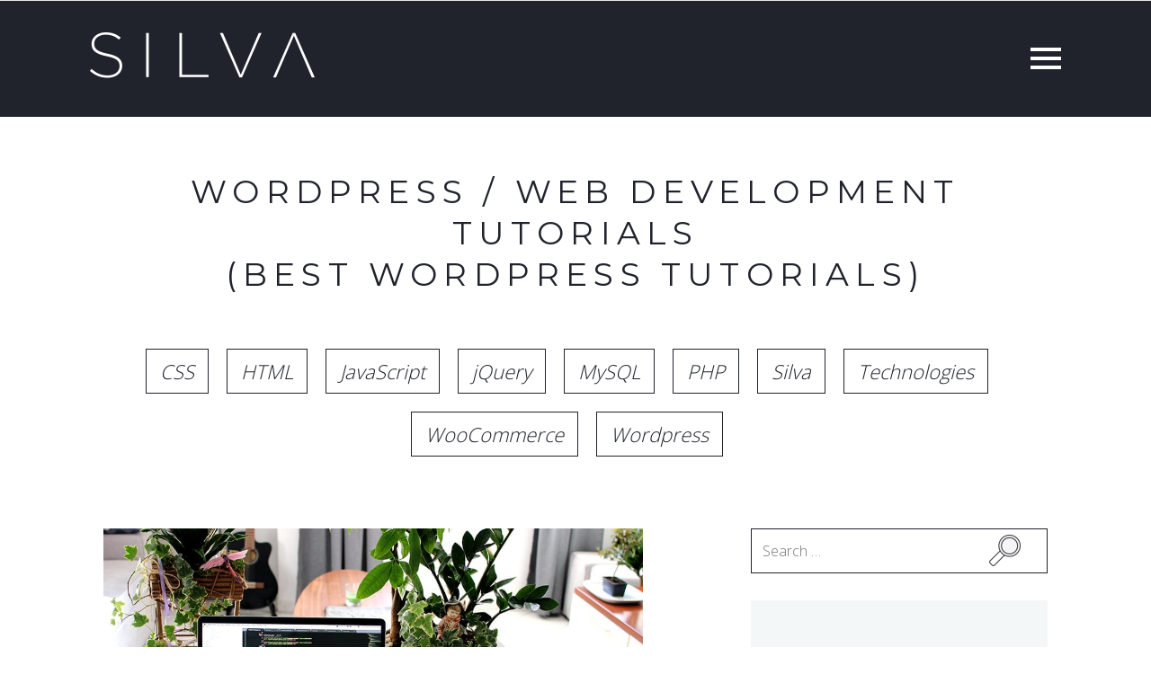

--- FILE ---
content_type: text/html; charset=UTF-8
request_url: https://silvawebdesigns.com/5-best-web-design-practices-to-follow-in-2020/
body_size: 18435
content:
<!DOCTYPE html>
<html lang="en-US">
<head>
<!-- Google tag (gtag.js) -->
<script async src="https://www.googletagmanager.com/gtag/js?id=G-9PJ44P4M8K"></script>
<script>
  window.dataLayer = window.dataLayer || [];
  function gtag(){dataLayer.push(arguments);}
  gtag('js', new Date());

  gtag('config', 'G-9PJ44P4M8K');
</script>	
<meta charset="UTF-8">
<meta name="viewport" content="width=device-width, initial-scale=1">
<link rel="profile" href="https://gmpg.org/xfn/11">
<link rel="pingback" href="https://silvawebdesigns.com/xmlrpc.php">
<meta name='robots' content='index, follow, max-image-preview:large, max-snippet:-1, max-video-preview:-1' />
<link rel="alternate" hreflang="en" href="https://silvawebdesigns.com/5-best-web-design-practices-to-follow-in-2020/" />
<link rel="alternate" hreflang="x-default" href="https://silvawebdesigns.com/5-best-web-design-practices-to-follow-in-2020/" />

	<!-- This site is optimized with the Yoast SEO plugin v26.8 - https://yoast.com/product/yoast-seo-wordpress/ -->
	<title>5 Best Web Design Practices To Follow In 2020 - Silva Web Designs</title>
	<link rel="canonical" href="https://silvawebdesigns.com/5-best-web-design-practices-to-follow-in-2020/" />
	<meta property="og:locale" content="en_US" />
	<meta property="og:type" content="article" />
	<meta property="og:title" content="5 Best Web Design Practices To Follow In 2020 - Silva Web Designs" />
	<meta property="og:description" content="In today’s highly competitive business scenario, owning a business website is absolutely essential. In order to make your brand stand out, you need to have an exceptional website. Who doesn&#8217;t want to take their business to the next step? Well, if you wish your brand to grow, then there is a huge list of efforts [&hellip;]" />
	<meta property="og:url" content="https://silvawebdesigns.com/5-best-web-design-practices-to-follow-in-2020/" />
	<meta property="og:site_name" content="Silva Web Designs" />
	<meta property="article:publisher" content="https://www.facebook.com/silvawebdesigns/" />
	<meta property="article:published_time" content="2020-03-26T20:55:09+00:00" />
	<meta property="article:modified_time" content="2021-07-21T09:35:58+00:00" />
	<meta property="og:image" content="https://silvawebdesigns.com/wp-content/uploads/2020/03/silva-web-designs-web-design-practises-to-follow-2020.jpg" />
	<meta property="og:image:width" content="1000" />
	<meta property="og:image:height" content="499" />
	<meta property="og:image:type" content="image/jpeg" />
	<meta name="author" content="Nathan da Silva" />
	<meta name="twitter:card" content="summary_large_image" />
	<meta name="twitter:creator" content="@silvawebdesigns" />
	<meta name="twitter:site" content="@SilvaWebDesigns" />
	<meta name="twitter:label1" content="Written by" />
	<meta name="twitter:data1" content="Nathan da Silva" />
	<meta name="twitter:label2" content="Est. reading time" />
	<meta name="twitter:data2" content="8 minutes" />
	<script type="application/ld+json" class="yoast-schema-graph">{"@context":"https://schema.org","@graph":[{"@type":"Article","@id":"https://silvawebdesigns.com/5-best-web-design-practices-to-follow-in-2020/#article","isPartOf":{"@id":"https://silvawebdesigns.com/5-best-web-design-practices-to-follow-in-2020/"},"author":{"name":"Nathan da Silva","@id":"https://silvawebdesigns.com/#/schema/person/3cb2f9a2df84c052505c4e35de8edb2d"},"headline":"5 Best Web Design Practices To Follow In 2020","datePublished":"2020-03-26T20:55:09+00:00","dateModified":"2021-07-21T09:35:58+00:00","mainEntityOfPage":{"@id":"https://silvawebdesigns.com/5-best-web-design-practices-to-follow-in-2020/"},"wordCount":1712,"commentCount":0,"publisher":{"@id":"https://silvawebdesigns.com/#organization"},"image":{"@id":"https://silvawebdesigns.com/5-best-web-design-practices-to-follow-in-2020/#primaryimage"},"thumbnailUrl":"https://silvawebdesigns.com/wp-content/uploads/2020/03/silva-web-designs-web-design-practises-to-follow-2020.jpg","keywords":["2020","app development","brand design","cms system","codeignitor","copywriting","ecommerce","email campaigns","expert wordpress","hosting","joomla","laravel","magento","make me a website","practices","prestashop","professional web developers","responsive design","seo","shopify","social media marketing","speed","squarespace","web design","web designer","web developer","web programmer","wix","woocommerce","Wordpress"],"articleSection":["Technologies"],"inLanguage":"en-US","potentialAction":[{"@type":"CommentAction","name":"Comment","target":["https://silvawebdesigns.com/5-best-web-design-practices-to-follow-in-2020/#respond"]}]},{"@type":"WebPage","@id":"https://silvawebdesigns.com/5-best-web-design-practices-to-follow-in-2020/","url":"https://silvawebdesigns.com/5-best-web-design-practices-to-follow-in-2020/","name":"5 Best Web Design Practices To Follow In 2020 - Silva Web Designs","isPartOf":{"@id":"https://silvawebdesigns.com/#website"},"primaryImageOfPage":{"@id":"https://silvawebdesigns.com/5-best-web-design-practices-to-follow-in-2020/#primaryimage"},"image":{"@id":"https://silvawebdesigns.com/5-best-web-design-practices-to-follow-in-2020/#primaryimage"},"thumbnailUrl":"https://silvawebdesigns.com/wp-content/uploads/2020/03/silva-web-designs-web-design-practises-to-follow-2020.jpg","datePublished":"2020-03-26T20:55:09+00:00","dateModified":"2021-07-21T09:35:58+00:00","breadcrumb":{"@id":"https://silvawebdesigns.com/5-best-web-design-practices-to-follow-in-2020/#breadcrumb"},"inLanguage":"en-US","potentialAction":[{"@type":"ReadAction","target":["https://silvawebdesigns.com/5-best-web-design-practices-to-follow-in-2020/"]}]},{"@type":"ImageObject","inLanguage":"en-US","@id":"https://silvawebdesigns.com/5-best-web-design-practices-to-follow-in-2020/#primaryimage","url":"https://silvawebdesigns.com/wp-content/uploads/2020/03/silva-web-designs-web-design-practises-to-follow-2020.jpg","contentUrl":"https://silvawebdesigns.com/wp-content/uploads/2020/03/silva-web-designs-web-design-practises-to-follow-2020.jpg","width":1000,"height":499},{"@type":"BreadcrumbList","@id":"https://silvawebdesigns.com/5-best-web-design-practices-to-follow-in-2020/#breadcrumb","itemListElement":[{"@type":"ListItem","position":1,"name":"Home","item":"https://silvawebdesigns.com/"},{"@type":"ListItem","position":2,"name":"5 Best Web Design Practices To Follow In 2020"}]},{"@type":"WebSite","@id":"https://silvawebdesigns.com/#website","url":"https://silvawebdesigns.com/","name":"Silva Web Designs","description":"Digital Designer / Developer","publisher":{"@id":"https://silvawebdesigns.com/#organization"},"potentialAction":[{"@type":"SearchAction","target":{"@type":"EntryPoint","urlTemplate":"https://silvawebdesigns.com/?s={search_term_string}"},"query-input":{"@type":"PropertyValueSpecification","valueRequired":true,"valueName":"search_term_string"}}],"inLanguage":"en-US"},{"@type":"Organization","@id":"https://silvawebdesigns.com/#organization","name":"Silva Web Designs","url":"https://silvawebdesigns.com/","logo":{"@type":"ImageObject","inLanguage":"en-US","@id":"https://silvawebdesigns.com/#/schema/logo/image/","url":"https://silvawebdesigns.com/wp-content/uploads/2022/07/silva-favicon-1500px-square.jpg","contentUrl":"https://silvawebdesigns.com/wp-content/uploads/2022/07/silva-favicon-1500px-square.jpg","width":1500,"height":1500,"caption":"Silva Web Designs"},"image":{"@id":"https://silvawebdesigns.com/#/schema/logo/image/"},"sameAs":["https://www.facebook.com/silvawebdesigns/","https://x.com/SilvaWebDesigns","https://instagram.com/silvawebdesigns/","https://www.linkedin.com/company/silva-web-designs/"]},{"@type":"Person","@id":"https://silvawebdesigns.com/#/schema/person/3cb2f9a2df84c052505c4e35de8edb2d","name":"Nathan da Silva","image":{"@type":"ImageObject","inLanguage":"en-US","@id":"https://silvawebdesigns.com/#/schema/person/image/","url":"https://secure.gravatar.com/avatar/04d872f2b931c8bf79d9011df51428be32a4b3f0cfe73eafe5f6abe718438aa3?s=96&d=retro&r=g","contentUrl":"https://secure.gravatar.com/avatar/04d872f2b931c8bf79d9011df51428be32a4b3f0cfe73eafe5f6abe718438aa3?s=96&d=retro&r=g","caption":"Nathan da Silva"},"description":"Nathan is the Founder of Silva Web Designs. He is passionate about web development, website design and basically anything digital-related. His main expertise is with WordPress and various other CMS frameworks. If you need responsive design, SEO, speed optimisation or anything else in the world of digital, you can contact Silva Web Designs here; hello@silvawebdesigns.com","sameAs":["https://silvawebdesigns.com","https://www.instagram.com/silvawebdesigns/","https://linkedin.com/company/silvawebdesigns","https://x.com/silvawebdesigns"]}]}</script>
	<!-- / Yoast SEO plugin. -->


<link rel='dns-prefetch' href='//cdnjs.cloudflare.com' />
<link rel="alternate" title="oEmbed (JSON)" type="application/json+oembed" href="https://silvawebdesigns.com/wp-json/oembed/1.0/embed?url=https%3A%2F%2Fsilvawebdesigns.com%2F5-best-web-design-practices-to-follow-in-2020%2F" />
<link rel="alternate" title="oEmbed (XML)" type="text/xml+oembed" href="https://silvawebdesigns.com/wp-json/oembed/1.0/embed?url=https%3A%2F%2Fsilvawebdesigns.com%2F5-best-web-design-practices-to-follow-in-2020%2F&#038;format=xml" />
<style id='wp-img-auto-sizes-contain-inline-css' type='text/css'>
img:is([sizes=auto i],[sizes^="auto," i]){contain-intrinsic-size:3000px 1500px}
/*# sourceURL=wp-img-auto-sizes-contain-inline-css */
</style>

<style id='wp-emoji-styles-inline-css' type='text/css'>

	img.wp-smiley, img.emoji {
		display: inline !important;
		border: none !important;
		box-shadow: none !important;
		height: 1em !important;
		width: 1em !important;
		margin: 0 0.07em !important;
		vertical-align: -0.1em !important;
		background: none !important;
		padding: 0 !important;
	}
/*# sourceURL=wp-emoji-styles-inline-css */
</style>
<link rel='stylesheet' id='wp-block-library-css' href='https://silvawebdesigns.com/wp-includes/css/dist/block-library/style.min.css' type='text/css' media='all' />
<style id='global-styles-inline-css' type='text/css'>
:root{--wp--preset--aspect-ratio--square: 1;--wp--preset--aspect-ratio--4-3: 4/3;--wp--preset--aspect-ratio--3-4: 3/4;--wp--preset--aspect-ratio--3-2: 3/2;--wp--preset--aspect-ratio--2-3: 2/3;--wp--preset--aspect-ratio--16-9: 16/9;--wp--preset--aspect-ratio--9-16: 9/16;--wp--preset--color--black: #000000;--wp--preset--color--cyan-bluish-gray: #abb8c3;--wp--preset--color--white: #ffffff;--wp--preset--color--pale-pink: #f78da7;--wp--preset--color--vivid-red: #cf2e2e;--wp--preset--color--luminous-vivid-orange: #ff6900;--wp--preset--color--luminous-vivid-amber: #fcb900;--wp--preset--color--light-green-cyan: #7bdcb5;--wp--preset--color--vivid-green-cyan: #00d084;--wp--preset--color--pale-cyan-blue: #8ed1fc;--wp--preset--color--vivid-cyan-blue: #0693e3;--wp--preset--color--vivid-purple: #9b51e0;--wp--preset--gradient--vivid-cyan-blue-to-vivid-purple: linear-gradient(135deg,rgb(6,147,227) 0%,rgb(155,81,224) 100%);--wp--preset--gradient--light-green-cyan-to-vivid-green-cyan: linear-gradient(135deg,rgb(122,220,180) 0%,rgb(0,208,130) 100%);--wp--preset--gradient--luminous-vivid-amber-to-luminous-vivid-orange: linear-gradient(135deg,rgb(252,185,0) 0%,rgb(255,105,0) 100%);--wp--preset--gradient--luminous-vivid-orange-to-vivid-red: linear-gradient(135deg,rgb(255,105,0) 0%,rgb(207,46,46) 100%);--wp--preset--gradient--very-light-gray-to-cyan-bluish-gray: linear-gradient(135deg,rgb(238,238,238) 0%,rgb(169,184,195) 100%);--wp--preset--gradient--cool-to-warm-spectrum: linear-gradient(135deg,rgb(74,234,220) 0%,rgb(151,120,209) 20%,rgb(207,42,186) 40%,rgb(238,44,130) 60%,rgb(251,105,98) 80%,rgb(254,248,76) 100%);--wp--preset--gradient--blush-light-purple: linear-gradient(135deg,rgb(255,206,236) 0%,rgb(152,150,240) 100%);--wp--preset--gradient--blush-bordeaux: linear-gradient(135deg,rgb(254,205,165) 0%,rgb(254,45,45) 50%,rgb(107,0,62) 100%);--wp--preset--gradient--luminous-dusk: linear-gradient(135deg,rgb(255,203,112) 0%,rgb(199,81,192) 50%,rgb(65,88,208) 100%);--wp--preset--gradient--pale-ocean: linear-gradient(135deg,rgb(255,245,203) 0%,rgb(182,227,212) 50%,rgb(51,167,181) 100%);--wp--preset--gradient--electric-grass: linear-gradient(135deg,rgb(202,248,128) 0%,rgb(113,206,126) 100%);--wp--preset--gradient--midnight: linear-gradient(135deg,rgb(2,3,129) 0%,rgb(40,116,252) 100%);--wp--preset--font-size--small: 13px;--wp--preset--font-size--medium: 20px;--wp--preset--font-size--large: 36px;--wp--preset--font-size--x-large: 42px;--wp--preset--spacing--20: 0.44rem;--wp--preset--spacing--30: 0.67rem;--wp--preset--spacing--40: 1rem;--wp--preset--spacing--50: 1.5rem;--wp--preset--spacing--60: 2.25rem;--wp--preset--spacing--70: 3.38rem;--wp--preset--spacing--80: 5.06rem;--wp--preset--shadow--natural: 6px 6px 9px rgba(0, 0, 0, 0.2);--wp--preset--shadow--deep: 12px 12px 50px rgba(0, 0, 0, 0.4);--wp--preset--shadow--sharp: 6px 6px 0px rgba(0, 0, 0, 0.2);--wp--preset--shadow--outlined: 6px 6px 0px -3px rgb(255, 255, 255), 6px 6px rgb(0, 0, 0);--wp--preset--shadow--crisp: 6px 6px 0px rgb(0, 0, 0);}:where(.is-layout-flex){gap: 0.5em;}:where(.is-layout-grid){gap: 0.5em;}body .is-layout-flex{display: flex;}.is-layout-flex{flex-wrap: wrap;align-items: center;}.is-layout-flex > :is(*, div){margin: 0;}body .is-layout-grid{display: grid;}.is-layout-grid > :is(*, div){margin: 0;}:where(.wp-block-columns.is-layout-flex){gap: 2em;}:where(.wp-block-columns.is-layout-grid){gap: 2em;}:where(.wp-block-post-template.is-layout-flex){gap: 1.25em;}:where(.wp-block-post-template.is-layout-grid){gap: 1.25em;}.has-black-color{color: var(--wp--preset--color--black) !important;}.has-cyan-bluish-gray-color{color: var(--wp--preset--color--cyan-bluish-gray) !important;}.has-white-color{color: var(--wp--preset--color--white) !important;}.has-pale-pink-color{color: var(--wp--preset--color--pale-pink) !important;}.has-vivid-red-color{color: var(--wp--preset--color--vivid-red) !important;}.has-luminous-vivid-orange-color{color: var(--wp--preset--color--luminous-vivid-orange) !important;}.has-luminous-vivid-amber-color{color: var(--wp--preset--color--luminous-vivid-amber) !important;}.has-light-green-cyan-color{color: var(--wp--preset--color--light-green-cyan) !important;}.has-vivid-green-cyan-color{color: var(--wp--preset--color--vivid-green-cyan) !important;}.has-pale-cyan-blue-color{color: var(--wp--preset--color--pale-cyan-blue) !important;}.has-vivid-cyan-blue-color{color: var(--wp--preset--color--vivid-cyan-blue) !important;}.has-vivid-purple-color{color: var(--wp--preset--color--vivid-purple) !important;}.has-black-background-color{background-color: var(--wp--preset--color--black) !important;}.has-cyan-bluish-gray-background-color{background-color: var(--wp--preset--color--cyan-bluish-gray) !important;}.has-white-background-color{background-color: var(--wp--preset--color--white) !important;}.has-pale-pink-background-color{background-color: var(--wp--preset--color--pale-pink) !important;}.has-vivid-red-background-color{background-color: var(--wp--preset--color--vivid-red) !important;}.has-luminous-vivid-orange-background-color{background-color: var(--wp--preset--color--luminous-vivid-orange) !important;}.has-luminous-vivid-amber-background-color{background-color: var(--wp--preset--color--luminous-vivid-amber) !important;}.has-light-green-cyan-background-color{background-color: var(--wp--preset--color--light-green-cyan) !important;}.has-vivid-green-cyan-background-color{background-color: var(--wp--preset--color--vivid-green-cyan) !important;}.has-pale-cyan-blue-background-color{background-color: var(--wp--preset--color--pale-cyan-blue) !important;}.has-vivid-cyan-blue-background-color{background-color: var(--wp--preset--color--vivid-cyan-blue) !important;}.has-vivid-purple-background-color{background-color: var(--wp--preset--color--vivid-purple) !important;}.has-black-border-color{border-color: var(--wp--preset--color--black) !important;}.has-cyan-bluish-gray-border-color{border-color: var(--wp--preset--color--cyan-bluish-gray) !important;}.has-white-border-color{border-color: var(--wp--preset--color--white) !important;}.has-pale-pink-border-color{border-color: var(--wp--preset--color--pale-pink) !important;}.has-vivid-red-border-color{border-color: var(--wp--preset--color--vivid-red) !important;}.has-luminous-vivid-orange-border-color{border-color: var(--wp--preset--color--luminous-vivid-orange) !important;}.has-luminous-vivid-amber-border-color{border-color: var(--wp--preset--color--luminous-vivid-amber) !important;}.has-light-green-cyan-border-color{border-color: var(--wp--preset--color--light-green-cyan) !important;}.has-vivid-green-cyan-border-color{border-color: var(--wp--preset--color--vivid-green-cyan) !important;}.has-pale-cyan-blue-border-color{border-color: var(--wp--preset--color--pale-cyan-blue) !important;}.has-vivid-cyan-blue-border-color{border-color: var(--wp--preset--color--vivid-cyan-blue) !important;}.has-vivid-purple-border-color{border-color: var(--wp--preset--color--vivid-purple) !important;}.has-vivid-cyan-blue-to-vivid-purple-gradient-background{background: var(--wp--preset--gradient--vivid-cyan-blue-to-vivid-purple) !important;}.has-light-green-cyan-to-vivid-green-cyan-gradient-background{background: var(--wp--preset--gradient--light-green-cyan-to-vivid-green-cyan) !important;}.has-luminous-vivid-amber-to-luminous-vivid-orange-gradient-background{background: var(--wp--preset--gradient--luminous-vivid-amber-to-luminous-vivid-orange) !important;}.has-luminous-vivid-orange-to-vivid-red-gradient-background{background: var(--wp--preset--gradient--luminous-vivid-orange-to-vivid-red) !important;}.has-very-light-gray-to-cyan-bluish-gray-gradient-background{background: var(--wp--preset--gradient--very-light-gray-to-cyan-bluish-gray) !important;}.has-cool-to-warm-spectrum-gradient-background{background: var(--wp--preset--gradient--cool-to-warm-spectrum) !important;}.has-blush-light-purple-gradient-background{background: var(--wp--preset--gradient--blush-light-purple) !important;}.has-blush-bordeaux-gradient-background{background: var(--wp--preset--gradient--blush-bordeaux) !important;}.has-luminous-dusk-gradient-background{background: var(--wp--preset--gradient--luminous-dusk) !important;}.has-pale-ocean-gradient-background{background: var(--wp--preset--gradient--pale-ocean) !important;}.has-electric-grass-gradient-background{background: var(--wp--preset--gradient--electric-grass) !important;}.has-midnight-gradient-background{background: var(--wp--preset--gradient--midnight) !important;}.has-small-font-size{font-size: var(--wp--preset--font-size--small) !important;}.has-medium-font-size{font-size: var(--wp--preset--font-size--medium) !important;}.has-large-font-size{font-size: var(--wp--preset--font-size--large) !important;}.has-x-large-font-size{font-size: var(--wp--preset--font-size--x-large) !important;}
/*# sourceURL=global-styles-inline-css */
</style>

<style id='classic-theme-styles-inline-css' type='text/css'>
/*! This file is auto-generated */
.wp-block-button__link{color:#fff;background-color:#32373c;border-radius:9999px;box-shadow:none;text-decoration:none;padding:calc(.667em + 2px) calc(1.333em + 2px);font-size:1.125em}.wp-block-file__button{background:#32373c;color:#fff;text-decoration:none}
/*# sourceURL=/wp-includes/css/classic-themes.min.css */
</style>
<link rel='stylesheet' id='contact-form-7-css' href='https://silvawebdesigns.com/wp-content/plugins/contact-form-7/includes/css/styles.css' type='text/css' media='all' />
<link rel='stylesheet' id='silva-style-css' href='https://silvawebdesigns.com/wp-content/themes/silva/style.css' type='text/css' media='all' />
<link rel='stylesheet' id='magnific-css-css' href='https://silvawebdesigns.com/wp-content/themes/silva/assets/css/magnific-popup.css' type='text/css' media='all' />
<link rel='stylesheet' id='fancybox-css-css' href='https://silvawebdesigns.com/wp-content/themes/silva/assets/css/jquery.fancybox.css' type='text/css' media='all' />
<link rel='stylesheet' id='silva-bootstrap-css-css' href='https://silvawebdesigns.com/wp-content/themes/silva/assets/bootstrap/css/bootstrap.min.css' type='text/css' media='all' />
<link rel='stylesheet' id='core-css-css' href='https://silvawebdesigns.com/wp-content/themes/silva/assets/css/core.css' type='text/css' media='all' />
<link rel='stylesheet' id='responsive-css-css' href='https://silvawebdesigns.com/wp-content/themes/silva/assets/css/responsive.css' type='text/css' media='all' />
<link rel='stylesheet' id='animate-css-css' href='https://silvawebdesigns.com/wp-content/themes/silva/assets/css/animate.min.css' type='text/css' media='all' />
<link rel='stylesheet' id='prettify-css' href='https://silvawebdesigns.com/wp-content/plugins/prettify-code-syntax/stylesheets/default.css' type='text/css' media='all' />
<script type="text/javascript" src="https://silvawebdesigns.com/wp-content/themes/silva/assets/js/jquery.min.js" id="silva-jq-js"></script>
<script type="text/javascript" src="https://silvawebdesigns.com/wp-content/themes/silva/assets/js/jquery-ui.min.js" id="jquery-ui-js"></script>
<script type="text/javascript" src="//cdnjs.cloudflare.com/ajax/libs/magnific-popup.js/1.1.0/jquery.magnific-popup.min.js" id="magnific-js-js"></script>
<script type="text/javascript" src="https://silvawebdesigns.com/wp-content/themes/silva/assets/js/jquery.fancybox.js" id="fancybox-js-js"></script>
<script type="text/javascript" src="https://silvawebdesigns.com/wp-content/themes/silva/assets/bootstrap/js/bootstrap.min.js" id="silva-bootstrap-js"></script>
<script type="text/javascript" src="https://silvawebdesigns.com/wp-content/themes/silva/assets/js/waypoints.js" id="waypoint-js-js"></script>
<script type="text/javascript" src="https://silvawebdesigns.com/wp-content/themes/silva/assets/js/jquery.viewportchecker.min.js" id="viewportchecker-js"></script>
<script type="text/javascript" src="https://silvawebdesigns.com/wp-content/themes/silva/assets/js/Countable.min.js" id="countable-js-js"></script>
<script type="text/javascript" src="https://silvawebdesigns.com/wp-content/themes/silva/assets/js/core.js" id="core-js-js"></script>
<link rel="https://api.w.org/" href="https://silvawebdesigns.com/wp-json/" /><link rel="alternate" title="JSON" type="application/json" href="https://silvawebdesigns.com/wp-json/wp/v2/posts/2322" /><link rel="EditURI" type="application/rsd+xml" title="RSD" href="https://silvawebdesigns.com/xmlrpc.php?rsd" />

<link rel='shortlink' href='https://silvawebdesigns.com/?p=2322' />
<meta name="generator" content="WPML ver:4.5.14 stt:1,65;" />
<style type="text/css" media="screen">.wpfs-w-60 {
    max-width: 700px !important;
}

.wpfs-form-label a:not(.wpfs-btn), .wpfs-form-check-label a:not(.wpfs-btn) {
    color: #20232c !important;
    font-weight: 700 !important;
}

.wpfs-btn {
    font-style: normal !important;
    text-transform: uppercase !important;
    border-radius: 0 !important;
    box-shadow: none !important;    
}

.wpfs-btn {
    border-radius: 0 !important;
}</style><link rel="icon" href="https://silvawebdesigns.com/wp-content/uploads/2020/02/cropped-favicon-32x32.png" sizes="32x32" />
<link rel="icon" href="https://silvawebdesigns.com/wp-content/uploads/2020/02/cropped-favicon-192x192.png" sizes="192x192" />
<link rel="apple-touch-icon" href="https://silvawebdesigns.com/wp-content/uploads/2020/02/cropped-favicon-180x180.png" />
<meta name="msapplication-TileImage" content="https://silvawebdesigns.com/wp-content/uploads/2020/02/cropped-favicon-270x270.png" />
		<style type="text/css" id="wp-custom-css">
			#author-wrapper img {
	width: 98px;
	height: 98px;
}

.eukhost-hosting img {
    width: 100%;
    height: auto;
}

.single-post #content li::before {
	margin-left: 10px;
}

hr {
    margin-top: 40px;
    margin-bottom: 40px;
    border-top: 1px solid #dbdbdb;
}

.single-post #content .col-md-7 ul {
    margin-bottom: 20px;
}

.social-wrapper {
    position: relative;
    width: 100%;
    margin: 0 auto;
    margin-top: 30px;
    display: flex;
    align-items: center;
    justify-content: center;	
}

aside #text-8 p.widget-title.xstrong , aside #text-9 p.widget-title.xstrong, aside #text-10 p.widget-title.xstrong {
    margin: 0 0 25px 0;
}

.page-id-1242 td {
    padding: 5px 15px;
    border: solid 1px #e1e1e1;
}

#silva-desk {
	background-image: url(https://silvawebdesigns.com/wp-content/themes/silva/assets/img/laptop-scene-unsplash-silva-web-designs-pro.webp);
}		</style>
		<!-- HTML5 shim and Respond.js IE8 support of HTML5 elements and media queries -->
<!--[if lt IE 9]>
  <script src="https://cdnjs.cloudflare.com/ajax/libs/html5shiv/3.7.3/html5shiv.min.js"></script>
  <script src="https://cdnjs.cloudflare.com/ajax/libs/respond.js/1.4.2/respond.min.js"></script>
<![endif]-->
<!-- Hi there! -->
<!--  /\
( /   @ @    ()
 \  __| |__  /
  -/   "   \-
 /-|       |-\
/ /-\     /-\ \
 / /-`---'-\ \     
  /         \ ∆ SILVA ∆ -->
<!--<script type="text/javascript">
    window._mNHandle = window._mNHandle || {};
    window._mNHandle.queue = window._mNHandle.queue || [];
    medianet_versionId = "3121199";
</script>-->
<!--<script src="//contextual.media.net/dmedianet.js?cid=8CU37K729" async="async"></script>  -->
<!-- Google Fonts -->
<link rel="preconnect" href="https://fonts.googleapis.com">
<link rel="preconnect" href="https://fonts.gstatic.com" crossorigin>
<link href="https://fonts.googleapis.com/css2?family=Montserrat:wght@300;400;500;600;700&family=Open+Sans:wght@300;400;500;600;700&display=swap" rel="stylesheet">

<!-- Google Adsense -->
<script async src="https://pagead2.googlesyndication.com/pagead/js/adsbygoogle.js?client=ca-pub-5753001381723477"
     crossorigin="anonymous"></script>

<!-- #Google Analytics -->
<script type="application/ld+json">
  {
    "@context": "http://schema.org",
    "@type": "Organization",
    "name": "Silva Web Designs",
    "url": "https://silvawebdesigns.com/",
    "address": "Quarteira, 8125-092",
    "sameAs": [
      "https://www.facebook.com/silvawebdesigns",
      "https://twitter.com/silvawebdesigns",
      "https://www.linkedin.com/company/silvawebdesigns",
      "https://www.instagram.com/silvawebdesigns/"
    ]
  }
</script>
<!-- Twitter universal website tag code -->
<script>
!function(e,t,n,s,u,a){e.twq||(s=e.twq=function(){s.exe?s.exe.apply(s,arguments):s.queue.push(arguments);
},s.version='1.1',s.queue=[],u=t.createElement(n),u.async=!0,u.src='//static.ads-twitter.com/uwt.js',
a=t.getElementsByTagName(n)[0],a.parentNode.insertBefore(u,a))}(window,document,'script');
// Insert Twitter Pixel ID and Standard Event data below
twq('init','o9cm1');
twq('track','PageView');
</script>
<!-- End Twitter universal website tag code -->
<link rel='stylesheet' id='wpml-legacy-horizontal-list-0-css' href='//silvawebdesigns.com/wp-content/plugins/sitepress-multilingual-cms/templates/language-switchers/legacy-list-horizontal/style.min.css' type='text/css' media='all' />
</head>

<body class="wp-singular post-template-default single single-post postid-2322 single-format-standard wp-theme-silva">
<div id="page" class="site">

	<header id="masthead" class="site-header">
		<div id="header-wrapper">
			<nav class="navbar navbar-default">
				<!-- Brand and toggle get grouped for better mobile display -->
				<div class="navbar-header">

					<div id="navbar-wrapper">

						<button class="hamburger hamburger--3dx toggle-nav navbar-toggle collapsed" aria-label="Main Menu" type="button">
						  <span class="hamburger-box">
						    <span class="hamburger-inner"></span>
						  </span>
						</button>			        
						<!-- Language Switcher -->
						
												<div id="header-logo-bg">
														<div class='site-logo'>
								<a href='https://silvawebdesigns.com/' title='Silva Web Designs' rel='home'><img id="logo-silva" src='https://silvawebdesigns.com/wp-content/uploads/2018/10/logox2.png' alt="Silva Web Designs - Web Design / Web Development Specialists"></a>
							</div>
						</div>
											</div>
					<!-- Collect the nav links, forms, and other content for toggling -->					
					<div id="body-nav" class="navbar-collapse navbar-ex1-collapse">
						<ul id="menu-silva-main-menu" class="menu-main-menu nav navbar-nav divider"><li id="menu-item-6" class="menu-item menu-item-type-post_type menu-item-object-page menu-item-home menu-item-6"><a title="Home" href="https://silvawebdesigns.com/">Home</a></li>
<li id="menu-item-362" class="menu-item menu-item-type-custom menu-item-object-custom menu-item-362"><a title="About" href="#about">About</a></li>
<li id="menu-item-363" class="menu-item menu-item-type-custom menu-item-object-custom menu-item-363"><a title="Services" href="#services">Services</a></li>
<li id="menu-item-1365" class="menu-item menu-item-type-post_type menu-item-object-page menu-item-1365"><a title="Portfolio" href="https://silvawebdesigns.com/portfolio/">Portfolio</a></li>
<li id="menu-item-2591" class="menu-item menu-item-type-post_type menu-item-object-page menu-item-2591"><a title="Team" href="https://silvawebdesigns.com/meet-the-team/">Team</a></li>
<li id="menu-item-2348" class="menu-item menu-item-type-post_type menu-item-object-page menu-item-2348"><a title="Blog" href="https://silvawebdesigns.com/blog/">Blog</a></li>
<li id="menu-item-364" class="menu-item menu-item-type-custom menu-item-object-custom menu-item-364"><a title="Contact" href="#contact">Contact</a></li>
</ul>					</div><!-- /.navbar-collapse -->
									</div>
			</nav>

			<div id="scroll-wrapper">
				<div id="scroll-wrapper-inner">
					<div id="scroll-title">Scroll</div>
					<div id="scroll-down"></div>
				</div>
			</div>		
													
		</div>
	</header><!-- #masthead -->

	<div id="content" class="site-content">
	<div id="primary" class="content-area">
		<main id="main" class="site-main">

		<div class="padded-container">

			<h3 class="blog-title">WordPress / Web Development Tutorials<span class="md-hide"><br>(Best WordPress Tutorials)</span></h3>

			<!-- Post Catergories -->
			<div id="post-catergories" class="container">
			<a href="/blog/?c=css" class="post-catergory">CSS</a><a href="/blog/?c=html" class="post-catergory">HTML</a><a href="/blog/?c=javascript" class="post-catergory">JavaScript</a><a href="/blog/?c=jquery" class="post-catergory">jQuery</a><a href="/blog/?c=mysql" class="post-catergory">MySQL</a><a href="/blog/?c=php" class="post-catergory">PHP</a><a href="/blog/?c=silva" class="post-catergory">Silva</a><a href="/blog/?c=technologies" class="post-catergory">Technologies</a><a href="/blog/?c=woocommerce" class="post-catergory">WooCommerce</a><a href="/blog/?c=wordpress" class="post-catergory">Wordpress</a>
				<div id="mobile-post-category">
					<select onchange="location = this.value;">
						<option value="">Filter by category</option>
						<option value="?c=css">CSS</option><option value="?c=html">HTML</option><option value="?c=javascript">JavaScript</option><option value="?c=jquery">jQuery</option><option value="?c=mysql">MySQL</option><option value="?c=php">PHP</option><option value="?c=silva">Silva</option><option value="?c=technologies">Technologies</option><option value="?c=woocommerce">WooCommerce</option><option value="?c=wordpress">Wordpress</option>					</select>
				</div>				
			</div><!-- #Post Catergories -->	

			<div class="col-md-7">

				
			
			<img alt="Silva Web Designs - Blog" src="https://silvawebdesigns.com/wp-content/uploads/2020/03/silva-web-designs-web-design-practises-to-follow-2020.jpg" />
			
<article id="post-2322" class="post-2322 post type-post status-publish format-standard has-post-thumbnail hentry category-technologies tag-2573 tag-app-development tag-brand-design tag-cms-system tag-codeignitor tag-copywriting tag-ecommerce tag-email-campaigns tag-expert-wordpress tag-hosting tag-joomla tag-laravel tag-magento tag-make-me-a-website tag-practices tag-prestashop tag-professional-web-developers tag-responsive-design tag-seo tag-shopify tag-social-media-marketing tag-speed tag-squarespace tag-web-design tag-web-designer tag-web-developer tag-web-programmer tag-wix tag-woocommerce tag-wordpress">
	<header class="entry-header">
		<h3 class="entry-title">5 Best Web Design Practices To Follow In 2020</h3>		<div class="entry-meta">
			<span class="posted-on">Posted on <a href="https://silvawebdesigns.com/5-best-web-design-practices-to-follow-in-2020/" rel="bookmark"><time class="entry-date published" datetime="2020-03-26T20:55:09+01:00">26th March 2020</time><time class="updated" datetime="2021-07-21T10:35:58+01:00">21st July 2021</time></a></span><p class="reading-time"></p>
		</div><!-- .entry-meta -->
			</header><!-- .entry-header -->

	<div id="blog-content" class="entry-content">
		<!-- Silva Top Post Ad -->
		<ins class="adsbygoogle ads-top-post"
		     style="display:block"
		     data-ad-client="ca-pub-5753001381723477"
		     data-ad-slot="8889352340"
		     data-ad-format="auto"
		     data-full-width-responsive="true"></ins>
		<script>
		     (adsbygoogle = window.adsbygoogle || []).push({});
		</script>	
		<p>In today’s highly competitive business scenario, owning a business website is absolutely essential. In order to make your brand stand out, you need to have an exceptional website.</p>
<p>Who doesn&#8217;t want to take their business to the next step? Well, if you wish your brand to grow, then there is a huge list of efforts to make. Any business that wishes to be competitive in this high paced world should definitely <a href="https://www.boxmode.com/templates/business-and-corporate" rel="noopener" target="_blank"><strong>opt for a business website</strong></a>.</p>
<p>From getting a highly responsive website designed to maintain your website page speed, everything needs to be taken care of.</p>
<p>But making your business successful isn&#8217;t a matter of days. It takes a lot of dedication and effort during a long time to rise and shine. Have a look at my personal post I posted <a href="https://silvawebdesigns.com/peopleperhour/"><strong>here</strong></a>, you will see the journey I made in making a business a success.</p>
<p>A website is the exact reflection of your business, so make sure that it&#8217;s perfectly designed and portrays your business in the best possible way.</p>
<p>This complete guide is dedicated to some of the best web design practices to follow and about how you can get an exceptional website designed for your business:</p>
<p>Here, we will be discussing some of the best web design practices to follow in 2020:</p>
<h3>Have a plan</h3>
<p>The most important thing before getting started with designing a website is to have an exceptional plan. You can&#8217;t just get started with random ideas with no concrete foundation.</p>
<p>Make sure to have a clear idea of the website requirements and then plan out things accordingly. Ensure that your plan meets the needs of your website&#8217;s visitors.</p>
<p>Designing a creative website needs a lot of research, planning and effort.</p>
<p>Moreover, it&#8217;s highly important to think beyond web design. Well, only a professional web designer can offer much more than just design and coding.</p>
<p>Rather, they can help with overall development as well as the maintenance of the website. It&#8217;s something that will definitely help your website to get ranked easily and efficiently.</p>
<p>Well-planned website design will in turn gift you with the best ROI that you are looking for. So, make sure to hire an experienced professional for getting an exceptional website designed for your business.</p>
<p>So, have a clear idea of your own set of goals and challenges that you and your business website are going to face in the long run. This way, you can be quite prepared for it.</p>
<p>So, before you go any further, it&#8217;s important to have a sorted plan to work accordingly.</p>
<h3>SEO Savvy</h3>
<p>Your website does need to be optimised according to the browser, but according to SEO guidelines as well. Having a website that isn&#8217;t SEO friendly won&#8217;t offer you any benefits in the long term.</p>
<p>Don&#8217;t ever overlook the power of optimising your website according to Google&#8217;s algorithms. It will definitely help you make your business website rank better in search engines.</p>
<p>If your goal is not only creating a website but creating an online presence that leaves a mark, then SEO is something you should definitely consider.</p>
<p>SEO strategy contains creating quality content, creating backlinks, getting your website ranked well on Google, attracting prospects and converting them into happy customers.<br />
SEO plays a major role in helping your business rank well and reach the top.</p>
<h3>Mobile ready</h3>
<p>You might be thinking: what does being mobile-ready even mean?</p>
<p>Well, to be very precise, being mobile-ready is about how well a website can be accessed on mobile phones and on different browsers, for that matter.</p>
<p>In this digital age, people are using their mobile phones to search for everything, so your business website needs to be mobile-friendly.</p>
<p>Well, having an experienced designer by your side ensures that your website can be easily accessed on desktops, laptops, tablets as well as mobile phones.</p>
<p>There&#8217;s no denying the fact that a responsive web design can work wonders for your business. Responsive websites simply mean that your website can adapt to multiple screen sizes easily.</p>
<p>So, make sure that your website is mobile-ready!</p>
<h3>Responsive design</h3>
<p>Most people out there are using their smartphones and tablets to browse through different websites. So, you need to make sure that your website is responsive and that it fits the screen of different smart devices properly.</p>
<p>Your website needs to be mobile-friendly, or else visitors who use their smartphones to view your site are just going to bounce back. That&#8217;s something you don&#8217;t want for your website.</p>
<p>So, make sure to have a professional by your side who can help you create a responsive web design that will work on every device that your prospects are using.</p>
<p>A user-friendly website is something that can make a difference when it comes to your business&#8217; ROI. A professional web designer not only makes your website look amazing but also ensures that it&#8217;s responsive, adapting to every device.</p>
<p>So, ensure your website is highly responsive and user-friendly to get the most out of it.</p>
<p>A responsive and optimised mobile site provides a great user experience to visitors. In such cases, visitors are more likely to stay on your website for a longer period. This way, you can keep a hold on the bounce rate of your website and gradually get to decrease it.</p>
<p>Having a responsive website definitely offers your visitors with better user experience. So, if your primary objective is the client experience, then you should definitely consider hiring a well-rated web developer rather than using self-service solutions.</p>
<h3>Fast loading</h3>
<p>A website should load in less than five seconds or less. So, make sure that your website has the shortest loading time possible.</p>
<p>Make sure to track your website loading speed and work on it if it&#8217;s showing any issues.</p>
<p>With fast-loading web pages, the bounce rate of the website gradually decreases. Your website needs to have a low bounce rate.</p>
<p>Having a responsive web design can help you to quickly convert your website visitors or prospects into happy customers.</p>
<p>Fast loading web pages are a plus point for your business website and it&#8217;s something that can help your business grow organically.</p>
<p>With all these best web design practices to follow in 2020, we&#8217;ll also be discussing some of the good reasons to hire experienced web designers:</p>
<p><strong>Uniqueness</strong></p>
<p>By hiring a professional web designer you can expect to get a unique and exceptional website design. So, make sure to hire professionals that can match your specific needs.</p>
<p><strong>Customisation</strong></p>
<p>Professional web designers are there to offer customised designs that match your set of specific needs and desires. So, if you have a clear idea of how your website should look then you should consider hiring a professional web designer who can bring your dream website into reality.</p>
<p><strong>Responsive web design</strong></p>
<p>In order to get a responsive web design, you need to hire experienced professionals. A responsive website is well designed to work on a mobile device and a computer screen effectively.</p>
<p><strong>Browser compatibility</strong></p>
<p>There are a handful of browsers out there and your website needs to be prepared for all of them. You just can&#8217;t deny the fact that not all browsers are created equally. So, your business website must be friendly enough for all the browsers. Make sure to properly test your website on different browsers to get a clear idea of the browser compatibility of your website.</p>
<p><strong>A reliable website</strong></p>
<p>Professional web designers can offer their clients a reliable website. So, make sure to do some research and hunt for someone who can offer you a reliable and error-free website.</p>
<p><strong>Creative minds</strong></p>
<p>Professional web designers are creative in their approach. So, make sure to hunt for creative developers who can get an amazing as well as responsive website designed. Someone who loves experimenting with new web design trends will provide you with the web design that you really need.</p>
<p><strong>Know market trends</strong></p>
<p>Experienced professionals have deep knowledge of the market and are well aware of the current market trends. So, look for professionals that have up-to-date details about their particular field.</p>
<p><strong>Save your time and efforts</strong></p>
<p>A professional web design agency can definitely save enough of your time and effort. You no longer have to worry about how your website will look and how it can be optimised. So, leave it all to the professionals.</p>
<p>Launching your business online can prove to be one of the best marketing strategies. But before that, you need to get the best web development services for your project to make it a huge success.</p>
<p>For a business that is looking forward to leaving its mark in the online world, getting the perfect website designed can make an immense difference.</p>
<p>Smart business owners invest in their websites to bring their online business to the next level. Being the best marketing tool to grow your business, you should consider investing in your business website.</p>
<p>So, take some time, take a step ahead and get your perfect business website prepared.</p>
<h3>Hire Silva Web Designs</h3>
<p>Are you looking for professional Web Designs / Web Developers? Look no further, we take care of every single step to get your website to tip-top shape and have an advantage over your competitors. From planning, creating, building and launching your amazing new website, we can assure you that you won&#8217;t be disappointed with our services.</p>
<p>We offer the full package, such as:</p>
<ul>
<li>Brand design</li>
<li>Responsive design</li>
<li>CMS systems</li>
<li>E-commerce</li>
<li>Social Media Marketing</li>
<li>Email campaigns</li>
<li>SEO (Search Engine Optimisation)</li>
<li>App development</li>
<li>Hosting</li>
<li>Copywriting</li>
</ul>
<p>and much much more!</p>
<h3>We have experts that are fluent in various CMS systems such as&#8230;</h3>
<ul>
<li>WordPress</li>
<li>Shopify</li>
<li>Magento</li>
<li>PrestaShop</li>
<li>WooCommerce</li>
<li>SquareSpace</li>
<li>Laravel</li>
<li>CodeIgnitor</li>
</ul>
<p>&nbsp;</p>
<p>and again, various other CMS systems on top of this!</p>
<p>Interested? Why not start the process and send an email to <strong><a href="/cdn-cgi/l/email-protection#076f626b6b6847746e6b71667062656362746e6069742964686a"><span class="__cf_email__" data-cfemail="f8909d949497b88b91948e998f9d9a9c9d8b919f968bd69b9795">[email&#160;protected]</span></a></strong> with your requirements and we&#8217;ll get back to you with a quote and deliver nothing but the best.</p>
<p>We love working with new customers and we strive through delivering the best quality of work. We&#8217;re pretty sure we won&#8217;t disappoint 😉</p>
<p>Loved this article? Drop us a message in the comments. \m/ Happy Coding all \m/</p>
<h6>∆ SILVA TEAM ∆</h6>
	</div><!-- .entry-content -->
 	<p>&nbsp;</p>
	<!-- Silva Bottom Post Ad -->
	<ins class="adsbygoogle"
	     style="display:block"
	     data-ad-client="ca-pub-5753001381723477"
	     data-ad-slot="8314938596"
	     data-ad-format="auto"
	     data-full-width-responsive="true"></ins>
	<script data-cfasync="false" src="/cdn-cgi/scripts/5c5dd728/cloudflare-static/email-decode.min.js"></script><script>
	     (adsbygoogle = window.adsbygoogle || []).push({});
	</script>	

			<div id="author-wrapper">
					
			<img alt="Nathan da Silva - Profile" src="https://secure.gravatar.com/avatar/04d872f2b931c8bf79d9011df51428be32a4b3f0cfe73eafe5f6abe718438aa3?s=96&d=retro&r=g" />			
			<p id="post-author">Posted by: <strong>Nathan da Silva</strong></p>
			<p>Nathan is the Founder of Silva Web Designs. He is passionate about web development, website design and basically anything digital-related. His main expertise is with WordPress and various other CMS frameworks. If you need responsive design, SEO, speed optimisation or anything else in the world of digital, you can contact Silva Web Designs here; <a href="/cdn-cgi/l/email-protection#8ee6ebe2e2e1cefde7e2f8eff9ebeceaebfde7e9e0fda0ede1e3"><span class="__cf_email__" data-cfemail="fc9499909093bc8f95908a9d8b999e98998f959b928fd29f9391">[email&#160;protected]</span></a></p>
		</div>
	
	<div id="post-sharing">
		<p id="txt-share-title">It’s good to share</p>
		<div id="share-icons">
			<a href="https://www.facebook.com/sharer/sharer.php?u=https://silvawebdesigns.com/5-best-web-design-practices-to-follow-in-2020/" id="share-facebook" target="_blank"></a>
			<a href="https://twitter.com/intent/tweet?original_referer=https://www.nathandasilva.co.uk/&amp;twitter&amp;text=Just%20found%20a%20great%20article%20at%20Silva%20Web%20Designs:%205%20Best%20Web%20Design%20Practices%20To%20Follow%20In%202020&amp;tw_p=tweetbutton&amp;url=https://silvawebdesigns.com/5-best-web-design-practices-to-follow-in-2020/&amp;via=silvawebdesigns" id="share-twitter" target="_blank"></a>
			<a href="https://plus.google.com/share?url=https://silvawebdesigns.com/5-best-web-design-practices-to-follow-in-2020/" onclick="javascript:window.open(this.href,'', 'menubar=no,toolbar=no,resizable=yes,scrollbars=yes,height=600,width=600');return false;" id="share-google" target="_blank"></a>
			<a href="https://www.reddit.com/submit?url=https://silvawebdesigns.com/5-best-web-design-practices-to-follow-in-2020/&title=5%20Best%20Web%20Design%20Practices%20To%20Follow%20In%202020" id="share-reddit" target="_blank"></a>
			<a href="https://pinterest.com/pin/create/button/?url=https://silvawebdesigns.com/5-best-web-design-practices-to-follow-in-2020/&media=https://silvawebdesigns.com/wp-content/uploads/2020/03/silva-web-designs-web-design-practises-to-follow-2020.jpg&description=5%20Best%20Web%20Design%20Practices%20To%20Follow%20In%202020" id="share-pinterest" target="_blank"></a>
			<a href="http://www.linkedin.com/shareArticle?mini=true&url=https://silvawebdesigns.com/5-best-web-design-practices-to-follow-in-2020/&title=5%20Best%20Web%20Design%20Practices%20To%20Follow%20In%202020&summary=I%20just%20found%20a%20great%20article%20on%20Silva%20Web%20Designs:%205%20Best%20Web%20Design%20Practices%20To%20Follow%20In%202020" id="share-linkedin" target="_blank"></a>
			<a href="/cdn-cgi/l/email-protection#[base64]" title="Share by Email" id="share-mail"></a>
		</div>
		<div class="clearfix"></div>
	</div>

	<footer class="entry-footer">
		<span class="cat-links">Posted in <a href="https://silvawebdesigns.com/category/technologies/" rel="category tag">Technologies</a></span><span class="tags-links">Tagged <a href="https://silvawebdesigns.com/tag/2020/" rel="tag">2020</a>, <a href="https://silvawebdesigns.com/tag/app-development/" rel="tag">app development</a>, <a href="https://silvawebdesigns.com/tag/brand-design/" rel="tag">brand design</a>, <a href="https://silvawebdesigns.com/tag/cms-system/" rel="tag">cms system</a>, <a href="https://silvawebdesigns.com/tag/codeignitor/" rel="tag">codeignitor</a>, <a href="https://silvawebdesigns.com/tag/copywriting/" rel="tag">copywriting</a>, <a href="https://silvawebdesigns.com/tag/ecommerce/" rel="tag">ecommerce</a>, <a href="https://silvawebdesigns.com/tag/email-campaigns/" rel="tag">email campaigns</a>, <a href="https://silvawebdesigns.com/tag/expert-wordpress/" rel="tag">expert wordpress</a>, <a href="https://silvawebdesigns.com/tag/hosting/" rel="tag">hosting</a>, <a href="https://silvawebdesigns.com/tag/joomla/" rel="tag">joomla</a>, <a href="https://silvawebdesigns.com/tag/laravel/" rel="tag">laravel</a>, <a href="https://silvawebdesigns.com/tag/magento/" rel="tag">magento</a>, <a href="https://silvawebdesigns.com/tag/make-me-a-website/" rel="tag">make me a website</a>, <a href="https://silvawebdesigns.com/tag/practices/" rel="tag">practices</a>, <a href="https://silvawebdesigns.com/tag/prestashop/" rel="tag">prestashop</a>, <a href="https://silvawebdesigns.com/tag/professional-web-developers/" rel="tag">professional web developers</a>, <a href="https://silvawebdesigns.com/tag/responsive-design/" rel="tag">responsive design</a>, <a href="https://silvawebdesigns.com/tag/seo/" rel="tag">seo</a>, <a href="https://silvawebdesigns.com/tag/shopify/" rel="tag">shopify</a>, <a href="https://silvawebdesigns.com/tag/social-media-marketing/" rel="tag">social media marketing</a>, <a href="https://silvawebdesigns.com/tag/speed/" rel="tag">speed</a>, <a href="https://silvawebdesigns.com/tag/squarespace/" rel="tag">squarespace</a>, <a href="https://silvawebdesigns.com/tag/web-design/" rel="tag">web design</a>, <a href="https://silvawebdesigns.com/tag/web-designer/" rel="tag">web designer</a>, <a href="https://silvawebdesigns.com/tag/web-developer/" rel="tag">web developer</a>, <a href="https://silvawebdesigns.com/tag/web-programmer/" rel="tag">web programmer</a>, <a href="https://silvawebdesigns.com/tag/wix/" rel="tag">wix</a>, <a href="https://silvawebdesigns.com/tag/woocommerce/" rel="tag">woocommerce</a>, <a href="https://silvawebdesigns.com/tag/wordpress/" rel="tag">Wordpress</a></span>	</footer><!-- .entry-footer -->
</article><!-- #post-## -->

	<nav class="navigation post-navigation" aria-label="Posts">
		<h2 class="screen-reader-text">Post navigation</h2>
		<div class="nav-links"><div class="nav-previous"><a href="https://silvawebdesigns.com/diving-further-into-wordpress-website-accessibility/" rel="prev">Diving Further Into WordPress Website Accessibility</a></div><div class="nav-next"><a href="https://silvawebdesigns.com/5-reasons-consistent-business-branding-is-important/" rel="next">5 Reasons Consistent Business Branding is Important</a></div></div>
	</nav>
<div id="comments" class="comments-area">

		<div id="respond" class="comment-respond">
		<h3 id="reply-title" class="comment-reply-title">Join the discussion <small><a rel="nofollow" id="cancel-comment-reply-link" href="/5-best-web-design-practices-to-follow-in-2020/#respond" style="display:none;">Cancel reply</a></small></h3><form action="https://silvawebdesigns.com/wp-comments-post.php" method="post" id="commentform" class="comment-form"><p class="comment-form-comment">
            <textarea required id="comment" name="comment" placeholder="Add your comment..." cols="45" rows="8" aria-required="true"></textarea>
        </p><p class="comment-form-author">
			<input id="author" name="author" type="text" placeholder="Name*" value="" size="30" aria-required='true' />
		</p>
<p class="comment-form-email">
			<input id="email" name="email" type="email" placeholder="Email*" value="" size="30" aria-required='true' />
		</p>
<p class="comment-form-url">
			<input id="url" name="url" type="url"  placeholder="Your website" value="" size="30" />
			</p>
<p class="form-submit"><input name="submit" type="submit" id="submit" class="submit" value="Post Comment" /> <input type='hidden' name='comment_post_ID' value='2322' id='comment_post_ID' />
<input type='hidden' name='comment_parent' id='comment_parent' value='0' />
</p><p style="display: none;"><input type="hidden" id="akismet_comment_nonce" name="akismet_comment_nonce" value="fd2fba5187" /></p><p style="display: none !important;" class="akismet-fields-container" data-prefix="ak_"><label>&#916;<textarea name="ak_hp_textarea" cols="45" rows="8" maxlength="100"></textarea></label><input type="hidden" id="ak_js_1" name="ak_js" value="243"/><script data-cfasync="false" src="/cdn-cgi/scripts/5c5dd728/cloudflare-static/email-decode.min.js"></script><script>document.getElementById( "ak_js_1" ).setAttribute( "value", ( new Date() ).getTime() );</script></p></form>	</div><!-- #respond -->
	
</div><!-- #comments -->
	

			<div id="related-post-wrapper">
				<h3>Related Posts</h3>										
							<a href="https://silvawebdesigns.com/the-best-crm-software-for-2020/">
												    				<img alt="Related - The Best CRM Software for 2020" src="https://silvawebdesigns.com/wp-content/uploads/2020/04/best-crm-software-2020.jpg" />
				    				
							</a>												
														<p>Technologies / 3rd April 2020</p>													
							<a href="https://silvawebdesigns.com/the-best-crm-software-for-2020/" rel="bookmark"><h4>The Best CRM Software for 2020</h4></a>
							<a class="btn" href="https://silvawebdesigns.com/the-best-crm-software-for-2020/">Read More</a>
															
							<a href="https://silvawebdesigns.com/10-frontend-web-development-tools-for-2020/">
												    				<img alt="Related - 10 Frontend Web Development Tools for 2020" src="https://silvawebdesigns.com/wp-content/uploads/2020/03/frontend-web-development-tools-2020.jpg" />
				    				
							</a>												
														<p>Technologies / 28th March 2020</p>													
							<a href="https://silvawebdesigns.com/10-frontend-web-development-tools-for-2020/" rel="bookmark"><h4>10 Frontend Web Development Tools for 2020</h4></a>
							<a class="btn" href="https://silvawebdesigns.com/10-frontend-web-development-tools-for-2020/">Read More</a>
						
			</div>			

			</div>

			<div class="col-md-offset-1 col-md-4">
				<form role="search" method="get" class="search-form" action="https://silvawebdesigns.com/">
				<label>
					<span class="screen-reader-text">Search for:</span>
					<input type="search" class="search-field" placeholder="Search &hellip;" value="" name="s" />
				</label>
				<input type="submit" class="search-submit" value="Search" />
			</form>				
<aside id="secondary" class="widget-area" role="complementary">
	<aside id="text-7" class="widget widget_text">			<div class="textwidget"><p><script async src="https://pagead2.googlesyndication.com/pagead/js/adsbygoogle.js?client=ca-pub-5753001381723477"
     crossorigin="anonymous"></script><br />
<!-- Silva Siderbar Post Ad 1 --><br />
<ins class="adsbygoogle"
     style="display:block"
     data-ad-client="ca-pub-5753001381723477"
     data-ad-slot="3315809079"
     data-ad-format="auto"
     data-full-width-responsive="true"></ins><br />
<script>
     (adsbygoogle = window.adsbygoogle || []).push({});
</script></p>
</div>
		</aside><aside id="text-3" class="widget widget_text"><p class="widget-title xstrong">Get in touch</p>			<div class="textwidget"><p>Do you need a professional designer/developer for your next project? Get in touch using the form below.</p>

<div class="wpcf7 no-js" id="wpcf7-f1686-o1" lang="en-US" dir="ltr" data-wpcf7-id="1686">
<div class="screen-reader-response"><p role="status" aria-live="polite" aria-atomic="true"></p> <ul></ul></div>
<form action="/5-best-web-design-practices-to-follow-in-2020/#wpcf7-f1686-o1" method="post" class="wpcf7-form init" aria-label="Contact form" novalidate="novalidate" data-status="init">
<fieldset class="hidden-fields-container"><input type="hidden" name="_wpcf7" value="1686" /><input type="hidden" name="_wpcf7_version" value="6.1.4" /><input type="hidden" name="_wpcf7_locale" value="en_US" /><input type="hidden" name="_wpcf7_unit_tag" value="wpcf7-f1686-o1" /><input type="hidden" name="_wpcf7_container_post" value="0" /><input type="hidden" name="_wpcf7_posted_data_hash" value="" /><input type="hidden" name="_wpcf7dtx_version" value="5.0.4" />
</fieldset>
<div id="enquiry-wrapper">
	<p><span class="wpcf7-form-control-wrap" data-name="your-name"><input size="40" maxlength="400" class="wpcf7-form-control wpcf7-text wpcf7-validates-as-required" aria-required="true" aria-invalid="false" placeholder="Your name" value="" type="text" name="your-name" /></span>
	</p>
	<p><span class="wpcf7-form-control-wrap" data-name="your-email"><input size="40" maxlength="400" class="wpcf7-form-control wpcf7-email wpcf7-validates-as-required wpcf7-text wpcf7-validates-as-email" aria-required="true" aria-invalid="false" placeholder="Your email" value="" type="email" name="your-email" /></span>
	</p>
	<p><span class="wpcf7-form-control-wrap" data-name="your-tel"><input size="40" maxlength="400" class="wpcf7-form-control wpcf7-tel wpcf7-text wpcf7-validates-as-tel" aria-invalid="false" placeholder="Your number" value="" type="tel" name="your-tel" /></span>
	</p>
	<p><span class="wpcf7-form-control-wrap" data-name="your-message"><textarea cols="40" rows="10" maxlength="2000" class="wpcf7-form-control wpcf7-textarea" aria-invalid="false" placeholder="Your message..." name="your-message"></textarea></span>
	</p>
<span class="wpcf7-form-control-wrap page-title" data-name="page-title"><input type="hidden" name="page-title" class="wpcf7-form-control wpcf7-hidden wpcf7dtx wpcf7dtx-hidden" aria-invalid="false" value="5 Best Web Design Practices To Follow In 2020"></span>
	<p><span class="wpcf7-form-control-wrap" data-name="your-acceptance"><span class="wpcf7-form-control wpcf7-acceptance"><span class="wpcf7-list-item"><label><input type="checkbox" name="your-acceptance" value="1" aria-invalid="false" /><span class="wpcf7-list-item-label">I understand that this form collects my name and email so I can be contacted. For more information, please check our <a href="/privacy-policy/">privacy policy</a></span></label></span></span></span><span id="wpcf7-697235f9d7bb4-wrapper" class="wpcf7-form-control-wrap your-honeypot-wrap" style="display:none !important; visibility:hidden !important;"><label for="wpcf7-697235f9d7bb4-field" class="hp-message">Please leave this field empty.</label><input id="wpcf7-697235f9d7bb4-field"  class="wpcf7-form-control wpcf7-text" type="text" name="your-honeypot" value="" size="40" tabindex="-1" autocomplete="new-password" /></span><br />
<input class="wpcf7-form-control wpcf7-submit has-spinner" type="submit" value="Send" />
	</p>
</div><p style="display: none !important;" class="akismet-fields-container" data-prefix="_wpcf7_ak_"><label>&#916;<textarea name="_wpcf7_ak_hp_textarea" cols="45" rows="8" maxlength="100"></textarea></label><input type="hidden" id="ak_js_2" name="_wpcf7_ak_js" value="114"/><script>document.getElementById( "ak_js_2" ).setAttribute( "value", ( new Date() ).getTime() );</script></p><div class="wpcf7-response-output" aria-hidden="true"></div>
</form>
</div>

</div>
		</aside><aside id="wpb_widget-2" class="widget widget_wpb_widget"><p class="widget-title xstrong">Categories</p><ul><li class="cat-item cat-item-3"><a href="/blog/?c=css">CSS</a></li><li class="cat-item cat-item-37"><a href="/blog/?c=html">HTML</a></li><li class="cat-item cat-item-46"><a href="/blog/?c=javascript">JavaScript</a></li><li class="cat-item cat-item-5"><a href="/blog/?c=jquery">jQuery</a></li><li class="cat-item cat-item-13"><a href="/blog/?c=mssql">MSSQL</a></li><li class="cat-item cat-item-9"><a href="/blog/?c=mysql">MySQL</a></li><li class="cat-item cat-item-33"><a href="/blog/?c=php">PHP</a></li><li class="cat-item cat-item-20"><a href="/blog/?c=technologies">Technologies</a></li><li class="cat-item cat-item-7"><a href="/blog/?c=wordpress">Wordpress</a></li></ul></aside><aside id="text-8" class="widget widget_text">			<div class="textwidget"><p><script async src="https://pagead2.googlesyndication.com/pagead/js/adsbygoogle.js?client=ca-pub-5753001381723477"
     crossorigin="anonymous"></script><br />
<!-- Silva Siderbar Post Ad 2 --><br />
<ins class="adsbygoogle"
     style="display:block"
     data-ad-client="ca-pub-5753001381723477"
     data-ad-slot="6268387420"
     data-ad-format="auto"
     data-full-width-responsive="true"></ins><br />
<script>
     (adsbygoogle = window.adsbygoogle || []).push({});
</script></p>
</div>
		</aside>
		<aside id="recent-posts-2" class="widget widget_recent_entries">
		<p class="widget-title xstrong">Recent Posts</p>
		<ul>
											<li>
					<a href="https://silvawebdesigns.com/importance-of-eslint-enhancing-code-quality-and-maintainability/">Importance of ESLint: Enhancing Code Quality and Maintainability</a>
									</li>
											<li>
					<a href="https://silvawebdesigns.com/exploring-the-latest-trends-in-front-end-development-in-2025/">Exploring the Latest Trends in Front-End Development in 2025</a>
									</li>
											<li>
					<a href="https://silvawebdesigns.com/how-to-calculate-css-letter-spacing-vs-tracking-in-typography/">How to calculate CSS letter-spacing vs. &#8220;tracking&#8221; in typography? Photoshop/Illustrator to CSS</a>
									</li>
											<li>
					<a href="https://silvawebdesigns.com/how-to-configure-virtualhosts-in-xampp-on-a-mac/">How to Configure VirtualHosts in XAMPP on a Mac</a>
									</li>
											<li>
					<a href="https://silvawebdesigns.com/how-to-fix-unable-to-connect-to-the-filesystem-please-confirm-your-credentials-in-wordpress/">How To Fix &#8220;Unable to connect to the filesystem. Please confirm your credentials&#8221; In WordPress</a>
									</li>
					</ul>

		</aside></aside><!-- #secondary -->
			</div>
			<div class="clearfix"></div>
		</div>

		</main><!-- #main -->
	</div><!-- #primary -->


	</div><!-- #content -->

	
	<footer id="colophon" class="site-footer grey-bg">
		<div class="container">
			<ul id="menu-silva-main-menu-1" class="footer-menu"><li class="menu-item menu-item-type-post_type menu-item-object-page menu-item-home menu-item-6"><a title="Home" href="https://silvawebdesigns.com/">Home</a></li>
<li class="menu-item menu-item-type-custom menu-item-object-custom menu-item-362"><a title="About" href="#about">About</a></li>
<li class="menu-item menu-item-type-custom menu-item-object-custom menu-item-363"><a title="Services" href="#services">Services</a></li>
<li class="menu-item menu-item-type-post_type menu-item-object-page menu-item-1365"><a title="Portfolio" href="https://silvawebdesigns.com/portfolio/">Portfolio</a></li>
<li class="menu-item menu-item-type-post_type menu-item-object-page menu-item-2591"><a title="Team" href="https://silvawebdesigns.com/meet-the-team/">Team</a></li>
<li class="menu-item menu-item-type-post_type menu-item-object-page menu-item-2348"><a title="Blog" href="https://silvawebdesigns.com/blog/">Blog</a></li>
<li class="menu-item menu-item-type-custom menu-item-object-custom menu-item-364"><a title="Contact" href="#contact">Contact</a></li>
</ul>			<p class="copyright-text">&copy; Copyright Silva Web Designs - 2026 - <a class="gdpr-link" href="/privacy-policy/">Cookie Policy</a> | <a class="gdpr-link" href="/terms-and-conditions/">T&C</a></p>
		</div><!-- .site-info -->
	</footer><!-- #colophon -->
</div><!-- #page -->

<script type="speculationrules">
{"prefetch":[{"source":"document","where":{"and":[{"href_matches":"/*"},{"not":{"href_matches":["/wp-*.php","/wp-admin/*","/wp-content/uploads/*","/wp-content/*","/wp-content/plugins/*","/wp-content/themes/silva/*","/*\\?(.+)"]}},{"not":{"selector_matches":"a[rel~=\"nofollow\"]"}},{"not":{"selector_matches":".no-prefetch, .no-prefetch a"}}]},"eagerness":"conservative"}]}
</script>
<script type="text/javascript" src="https://silvawebdesigns.com/wp-includes/js/dist/hooks.min.js" id="wp-hooks-js"></script>
<script type="text/javascript" src="https://silvawebdesigns.com/wp-includes/js/dist/i18n.min.js" id="wp-i18n-js"></script>
<script type="text/javascript" id="wp-i18n-js-after">
/* <![CDATA[ */
wp.i18n.setLocaleData( { 'text direction\u0004ltr': [ 'ltr' ] } );
//# sourceURL=wp-i18n-js-after
/* ]]> */
</script>
<script type="text/javascript" src="https://silvawebdesigns.com/wp-content/plugins/contact-form-7/includes/swv/js/index.js" id="swv-js"></script>
<script type="text/javascript" id="contact-form-7-js-before">
/* <![CDATA[ */
var wpcf7 = {
    "api": {
        "root": "https:\/\/silvawebdesigns.com\/wp-json\/",
        "namespace": "contact-form-7\/v1"
    },
    "cached": 1
};
//# sourceURL=contact-form-7-js-before
/* ]]> */
</script>
<script type="text/javascript" src="https://silvawebdesigns.com/wp-content/plugins/contact-form-7/includes/js/index.js" id="contact-form-7-js"></script>
<script type="text/javascript" src="https://silvawebdesigns.com/wp-content/plugins/prettify-code-syntax/javascripts/prettify.js" id="prettify-js"></script>
<script type="text/javascript" src="https://silvawebdesigns.com/wp-content/plugins/prettify-code-syntax/javascripts/lang-css.js" id="prettify-css-js"></script>
<script type="text/javascript" src="https://silvawebdesigns.com/wp-content/plugins/prettify-code-syntax/javascripts/lang-sql.js" id="prettify-sql-js"></script>
<script type="text/javascript" src="https://silvawebdesigns.com/wp-content/plugins/prettify-code-syntax/javascripts/load.js" id="prettify-load-js"></script>
<script type="text/javascript" src="https://silvawebdesigns.com/wp-content/themes/silva/js/navigation.js" id="silva-navigation-js"></script>
<script type="text/javascript" src="https://silvawebdesigns.com/wp-content/themes/silva/js/skip-link-focus-fix.js" id="silva-skip-link-focus-fix-js"></script>
<script type="text/javascript" src="https://silvawebdesigns.com/wp-includes/js/comment-reply.min.js" id="comment-reply-js" async="async" data-wp-strategy="async" fetchpriority="low"></script>
<script defer type="text/javascript" src="https://silvawebdesigns.com/wp-content/plugins/akismet/_inc/akismet-frontend.js" id="akismet-frontend-js"></script>
<script id="wp-emoji-settings" type="application/json">
{"baseUrl":"https://s.w.org/images/core/emoji/17.0.2/72x72/","ext":".png","svgUrl":"https://s.w.org/images/core/emoji/17.0.2/svg/","svgExt":".svg","source":{"concatemoji":"https://silvawebdesigns.com/wp-includes/js/wp-emoji-release.min.js"}}
</script>
<script type="module">
/* <![CDATA[ */
/*! This file is auto-generated */
const a=JSON.parse(document.getElementById("wp-emoji-settings").textContent),o=(window._wpemojiSettings=a,"wpEmojiSettingsSupports"),s=["flag","emoji"];function i(e){try{var t={supportTests:e,timestamp:(new Date).valueOf()};sessionStorage.setItem(o,JSON.stringify(t))}catch(e){}}function c(e,t,n){e.clearRect(0,0,e.canvas.width,e.canvas.height),e.fillText(t,0,0);t=new Uint32Array(e.getImageData(0,0,e.canvas.width,e.canvas.height).data);e.clearRect(0,0,e.canvas.width,e.canvas.height),e.fillText(n,0,0);const a=new Uint32Array(e.getImageData(0,0,e.canvas.width,e.canvas.height).data);return t.every((e,t)=>e===a[t])}function p(e,t){e.clearRect(0,0,e.canvas.width,e.canvas.height),e.fillText(t,0,0);var n=e.getImageData(16,16,1,1);for(let e=0;e<n.data.length;e++)if(0!==n.data[e])return!1;return!0}function u(e,t,n,a){switch(t){case"flag":return n(e,"\ud83c\udff3\ufe0f\u200d\u26a7\ufe0f","\ud83c\udff3\ufe0f\u200b\u26a7\ufe0f")?!1:!n(e,"\ud83c\udde8\ud83c\uddf6","\ud83c\udde8\u200b\ud83c\uddf6")&&!n(e,"\ud83c\udff4\udb40\udc67\udb40\udc62\udb40\udc65\udb40\udc6e\udb40\udc67\udb40\udc7f","\ud83c\udff4\u200b\udb40\udc67\u200b\udb40\udc62\u200b\udb40\udc65\u200b\udb40\udc6e\u200b\udb40\udc67\u200b\udb40\udc7f");case"emoji":return!a(e,"\ud83e\u1fac8")}return!1}function f(e,t,n,a){let r;const o=(r="undefined"!=typeof WorkerGlobalScope&&self instanceof WorkerGlobalScope?new OffscreenCanvas(300,150):document.createElement("canvas")).getContext("2d",{willReadFrequently:!0}),s=(o.textBaseline="top",o.font="600 32px Arial",{});return e.forEach(e=>{s[e]=t(o,e,n,a)}),s}function r(e){var t=document.createElement("script");t.src=e,t.defer=!0,document.head.appendChild(t)}a.supports={everything:!0,everythingExceptFlag:!0},new Promise(t=>{let n=function(){try{var e=JSON.parse(sessionStorage.getItem(o));if("object"==typeof e&&"number"==typeof e.timestamp&&(new Date).valueOf()<e.timestamp+604800&&"object"==typeof e.supportTests)return e.supportTests}catch(e){}return null}();if(!n){if("undefined"!=typeof Worker&&"undefined"!=typeof OffscreenCanvas&&"undefined"!=typeof URL&&URL.createObjectURL&&"undefined"!=typeof Blob)try{var e="postMessage("+f.toString()+"("+[JSON.stringify(s),u.toString(),c.toString(),p.toString()].join(",")+"));",a=new Blob([e],{type:"text/javascript"});const r=new Worker(URL.createObjectURL(a),{name:"wpTestEmojiSupports"});return void(r.onmessage=e=>{i(n=e.data),r.terminate(),t(n)})}catch(e){}i(n=f(s,u,c,p))}t(n)}).then(e=>{for(const n in e)a.supports[n]=e[n],a.supports.everything=a.supports.everything&&a.supports[n],"flag"!==n&&(a.supports.everythingExceptFlag=a.supports.everythingExceptFlag&&a.supports[n]);var t;a.supports.everythingExceptFlag=a.supports.everythingExceptFlag&&!a.supports.flag,a.supports.everything||((t=a.source||{}).concatemoji?r(t.concatemoji):t.wpemoji&&t.twemoji&&(r(t.twemoji),r(t.wpemoji)))});
//# sourceURL=https://silvawebdesigns.com/wp-includes/js/wp-emoji-loader.min.js
/* ]]> */
</script>
<script defer src="https://static.cloudflareinsights.com/beacon.min.js/vcd15cbe7772f49c399c6a5babf22c1241717689176015" integrity="sha512-ZpsOmlRQV6y907TI0dKBHq9Md29nnaEIPlkf84rnaERnq6zvWvPUqr2ft8M1aS28oN72PdrCzSjY4U6VaAw1EQ==" data-cf-beacon='{"version":"2024.11.0","token":"91cb1ac1944440139747a12dc61a8f69","r":1,"server_timing":{"name":{"cfCacheStatus":true,"cfEdge":true,"cfExtPri":true,"cfL4":true,"cfOrigin":true,"cfSpeedBrain":true},"location_startswith":null}}' crossorigin="anonymous"></script>
</body>
</html>


<!-- Page cached by LiteSpeed Cache 7.7 on 2026-01-22 15:36:41 -->

--- FILE ---
content_type: text/html; charset=utf-8
request_url: https://www.google.com/recaptcha/api2/aframe
body_size: 267
content:
<!DOCTYPE HTML><html><head><meta http-equiv="content-type" content="text/html; charset=UTF-8"></head><body><script nonce="AE16jn-up_CEAnnhzKWQEQ">/** Anti-fraud and anti-abuse applications only. See google.com/recaptcha */ try{var clients={'sodar':'https://pagead2.googlesyndication.com/pagead/sodar?'};window.addEventListener("message",function(a){try{if(a.source===window.parent){var b=JSON.parse(a.data);var c=clients[b['id']];if(c){var d=document.createElement('img');d.src=c+b['params']+'&rc='+(localStorage.getItem("rc::a")?sessionStorage.getItem("rc::b"):"");window.document.body.appendChild(d);sessionStorage.setItem("rc::e",parseInt(sessionStorage.getItem("rc::e")||0)+1);localStorage.setItem("rc::h",'1769196255533');}}}catch(b){}});window.parent.postMessage("_grecaptcha_ready", "*");}catch(b){}</script></body></html>

--- FILE ---
content_type: text/javascript
request_url: https://silvawebdesigns.com/wp-content/plugins/prettify-code-syntax/javascripts/prettify.js
body_size: 5600
content:
window.PR_SHOULD_USE_CONTINUATION=!0,function(){var e=["break,continue,do,else,for,if,return,while"],n=[[e,"auto,case,char,const,default,double,enum,extern,float,goto,int,long,register,short,signed,sizeof,static,struct,switch,typedef,union,unsigned,void,volatile"],"catch,class,delete,false,import,new,operator,private,protected,public,this,throw,true,try,typeof"],t=[n,"alignof,align_union,asm,axiom,bool,concept,concept_map,const_cast,constexpr,decltype,dynamic_cast,explicit,export,friend,inline,late_check,mutable,namespace,nullptr,reinterpret_cast,static_assert,static_cast,template,typeid,typename,using,virtual,where"],r=[n,"abstract,boolean,byte,extends,final,finally,implements,import,instanceof,null,native,package,strictfp,super,synchronized,throws,transient"],a=[r,"as,base,by,checked,decimal,delegate,descending,dynamic,event,fixed,foreach,from,group,implicit,in,interface,internal,into,is,lock,object,out,override,orderby,params,partial,readonly,ref,sbyte,sealed,stackalloc,string,select,uint,ulong,unchecked,unsafe,ushort,var"],s=[n,"debugger,eval,export,function,get,null,set,undefined,var,with,Infinity,NaN"],i="caller,delete,die,do,dump,elsif,eval,exit,foreach,for,goto,if,import,last,local,my,next,no,our,print,package,redo,require,sub,undef,unless,until,use,wantarray,while,BEGIN,END",l=[e,"and,as,assert,class,def,del,elif,except,exec,finally,from,global,import,in,is,lambda,nonlocal,not,or,pass,print,raise,try,with,yield,False,True,None"],o=[e,"alias,and,begin,case,class,def,defined,elsif,end,ensure,false,in,module,next,nil,not,or,redo,rescue,retry,self,super,then,true,undef,unless,until,when,yield,BEGIN,END"],u=[e,"case,done,elif,esac,eval,fi,function,in,local,set,then,until"],c=/^(DIR|FILE|vector|(de|priority_)?queue|list|stack|(const_)?iterator|(multi)?(set|map)|bitset|u?(int|float)\d*)/,d="str",f="com",p="typ",h="lit",g="pun",_="pln",k="src",m="atv";function E(e,n,t,r){if(n){var a={sourceCode:n,basePos:e};t(a),r.push.apply(r,a.decorations)}}var v=/\S/;function w(e){for(var n=void 0,t=e.firstChild;t;t=t.nextSibling){var r=t.nodeType;n=1===r?n?e:t:3===r&&v.test(t.nodeValue)?e:n}return n===e?void 0:n}function y(c,x){var b,S={};!function(){for(var e=c.concat(x),n=[],t={},r=0,a=e.length;r<a;++r){var s=e[r],i=s[3];if(i)for(var l=i.length;0<=--l;)S[i.charAt(l)]=s;var o=s[1],u=""+o;t.hasOwnProperty(u)||(n.push(o),t[u]=null)}n.push(/[\0-\uffff]/),b=function(e){for(var u=0,c=!1,n=!1,t=0,r=e.length;t<r;++t)if((l=e[t]).ignoreCase)n=!0;else if(/[a-z]/i.test(l.source.replace(/\\u[0-9a-f]{4}|\\x[0-9a-f]{2}|\\[^ux]/gi,""))){n=!(c=!0);break}var a={b:8,t:9,n:10,v:11,f:12,r:13};function h(e){var n=e.charCodeAt(0);if(92!==n)return n;var t=e.charAt(1);return(n=a[t])||("0"<=t&&t<="7"?parseInt(e.substring(1),8):"u"===t||"x"===t?parseInt(e.substring(2),16):e.charCodeAt(1))}function g(e){if(e<32)return(e<16?"\\x0":"\\x")+e.toString(16);var n=String.fromCharCode(e);return"\\"!==n&&"-"!==n&&"["!==n&&"]"!==n||(n="\\"+n),n}function d(e){for(var n=e.substring(1,e.length-1).match(new RegExp("\\\\u[0-9A-Fa-f]{4}|\\\\x[0-9A-Fa-f]{2}|\\\\[0-3][0-7]{0,2}|\\\\[0-7]{1,2}|\\\\[\\s\\S]|-|[^-\\\\]","g")),t=[],r=[],a="^"===n[0],s=a?1:0,i=n.length;s<i;++s){var l=n[s];if(/\\[bdsw]/i.test(l))t.push(l);else{var o,u=h(l);s+2<i&&"-"===n[s+1]?(o=h(n[s+2]),s+=2):o=u,r.push([u,o]),o<65||122<u||(o<65||90<u||r.push([32|Math.max(65,u),32|Math.min(o,90)]),o<97||122<u||r.push([-33&Math.max(97,u),-33&Math.min(o,122)]))}}r.sort(function(e,n){return e[0]-n[0]||n[1]-e[1]});var c=[],d=[NaN,NaN];for(s=0;s<r.length;++s)(p=r[s])[0]<=d[1]+1?d[1]=Math.max(d[1],p[1]):c.push(d=p);var f=["["];for(a&&f.push("^"),f.push.apply(f,t),s=0;s<c.length;++s){var p=c[s];f.push(g(p[0])),p[1]>p[0]&&(p[1]+1>p[0]&&f.push("-"),f.push(g(p[1])))}return f.push("]"),f.join("")}function s(e){for(var n=e.source.match(new RegExp("(?:\\[(?:[^\\x5C\\x5D]|\\\\[\\s\\S])*\\]|\\\\u[A-Fa-f0-9]{4}|\\\\x[A-Fa-f0-9]{2}|\\\\[0-9]+|\\\\[^ux0-9]|\\(\\?[:!=]|[\\(\\)\\^]|[^\\x5B\\x5C\\(\\)\\^]+)","g")),t=n.length,r=[],a=0,s=0;a<t;++a)"("===(l=n[a])?++s:"\\"===l.charAt(0)&&(i=+l.substring(1))&&i<=s&&(r[i]=-1);for(a=1;a<r.length;++a)-1===r[a]&&(r[a]=++u);for(s=a=0;a<t;++a)if("("===(l=n[a]))void 0===r[++s]&&(n[a]="(?:");else if("\\"===l.charAt(0)){var i;(i=+l.substring(1))&&i<=s&&(n[a]="\\"+r[s])}for(s=a=0;a<t;++a)"^"===n[a]&&"^"!==n[a+1]&&(n[a]="");if(e.ignoreCase&&c)for(a=0;a<t;++a){var l,o=(l=n[a]).charAt(0);2<=l.length&&"["===o?n[a]=d(l):"\\"!==o&&(n[a]=l.replace(/[a-zA-Z]/g,function(e){var n=e.charCodeAt(0);return"["+String.fromCharCode(-33&n,32|n)+"]"}))}return n.join("")}var i=[];for(t=0,r=e.length;t<r;++t){var l;if((l=e[t]).global||l.multiline)throw new Error(""+l);i.push("(?:"+s(l)+")")}return new RegExp(i.join("|"),n?"gi":"g")}(n)}();var C=x.length,N=function(e){for(var n=e.sourceCode,t=e.basePos,r=[t,_],a=0,s=n.match(b)||[],i={},l=0,o=s.length;l<o;++l){var u,c=s[l],d=i[c],f=void 0;if("string"==typeof d)u=!1;else{var p=S[c.charAt(0)];if(p)f=c.match(p[1]),d=p[0];else{for(var h=0;h<C;++h)if(p=x[h],f=c.match(p[1])){d=p[0];break}f||(d=_)}!(u=5<=d.length&&"lang-"===d.substring(0,5))||f&&"string"==typeof f[1]||(u=!1,d=k),u||(i[c]=d)}var g=a;if(a+=c.length,u){var m=f[1],v=c.indexOf(m),w=v+m.length;f[2]&&(v=(w=c.length-f[2].length)-m.length);var y=d.substring(5);E(t+g,c.substring(0,v),N,r),E(t+g+v,m,R(y,m),r),E(t+g+w,c.substring(w),N,r)}else r.push(t+g,d)}e.decorations=r};return N}function x(e){var n=[],t=[];e.tripleQuotedStrings?n.push([d,/^(?:\'\'\'(?:[^\'\\]|\\[\s\S]|\'{1,2}(?=[^\']))*(?:\'\'\'|$)|\"\"\"(?:[^\"\\]|\\[\s\S]|\"{1,2}(?=[^\"]))*(?:\"\"\"|$)|\'(?:[^\\\']|\\[\s\S])*(?:\'|$)|\"(?:[^\\\"]|\\[\s\S])*(?:\"|$))/,null,"'\""]):e.multiLineStrings?n.push([d,/^(?:\'(?:[^\\\']|\\[\s\S])*(?:\'|$)|\"(?:[^\\\"]|\\[\s\S])*(?:\"|$)|\`(?:[^\\\`]|\\[\s\S])*(?:\`|$))/,null,"'\"`"]):n.push([d,/^(?:\'(?:[^\\\'\r\n]|\\.)*(?:\'|$)|\"(?:[^\\\"\r\n]|\\.)*(?:\"|$))/,null,"\"'"]),e.verbatimStrings&&t.push([d,/^@\"(?:[^\"]|\"\")*(?:\"|$)/,null]);var r=e.hashComments;if(r&&(e.cStyleComments?(1<r?n.push([f,/^#(?:##(?:[^#]|#(?!##))*(?:###|$)|.*)/,null,"#"]):n.push([f,/^#(?:(?:define|elif|else|endif|error|ifdef|include|ifndef|line|pragma|undef|warning)\b|[^\r\n]*)/,null,"#"]),t.push([d,/^<(?:(?:(?:\.\.\/)*|\/?)(?:[\w-]+(?:\/[\w-]+)+)?[\w-]+\.h|[a-z]\w*)>/,null])):n.push([f,/^#[^\r\n]*/,null,"#"])),e.cStyleComments&&(t.push([f,/^\/\/[^\r\n]*/,null]),t.push([f,/^\/\*[\s\S]*?(?:\*\/|$)/,null])),e.regexLiterals){t.push(["lang-regex",new RegExp("^(?:^^\\.?|[+-]|\\!|\\!=|\\!==|\\#|\\%|\\%=|&|&&|&&=|&=|\\(|\\*|\\*=|\\+=|\\,|\\-=|\\->|\\/|\\/=|:|::|\\;|<|<<|<<=|<=|=|==|===|>|>=|>>|>>=|>>>|>>>=|\\?|\\@|\\[|\\^|\\^=|\\^\\^|\\^\\^=|\\{|\\||\\|=|\\|\\||\\|\\|=|\\~|break|case|continue|delete|do|else|finally|instanceof|return|throw|try|typeof)\\s*(/(?=[^/*])(?:[^/\\x5B\\x5C]|\\x5C[\\s\\S]|\\x5B(?:[^\\x5C\\x5D]|\\x5C[\\s\\S])*(?:\\x5D|$))+/)")])}var a=e.types;a&&t.push([p,a]);var s=(""+e.keywords).replace(/^ | $/g,"");return s.length&&t.push(["kwd",new RegExp("^(?:"+s.replace(/[\s,]+/g,"|")+")\\b"),null]),n.push([_,/^\s+/,null," \r\n\t "]),t.push([h,/^@[a-z_$][a-z_$@0-9]*/i,null],[p,/^(?:[@_]?[A-Z]+[a-z][A-Za-z_$@0-9]*|\w+_t\b)/,null],[_,/^[a-z_$][a-z_$@0-9]*/i,null],[h,new RegExp("^(?:0x[a-f0-9]+|(?:\\d(?:_\\d+)*\\d*(?:\\.\\d*)?|\\.\\d\\+)(?:e[+\\-]?\\d+)?)[a-z]*","i"),null,"0123456789"],[_,/^\\[\s\S]?/,null],[g,/^.[^\s\w\.$@\'\"\`\/\#\\]*/,null]),y(n,t)}var b=x({keywords:[t,a,s,i+l,o,u],hashComments:!0,cStyleComments:!0,multiLineStrings:!0,regexLiterals:!0});function S(e,n){var t,i=/(?:^|\s)nocode(?:\s|$)/,l=/\r\n?|\n/,o=e.ownerDocument;e.currentStyle?t=e.currentStyle.whiteSpace:window.getComputedStyle&&(t=o.defaultView.getComputedStyle(e,null).getPropertyValue("white-space"));for(var u=t&&"pre"===t.substring(0,3),r=o.createElement("LI");e.firstChild;)r.appendChild(e.firstChild);var a=[r];function c(e){switch(e.nodeType){case 1:if(i.test(e.className))break;if("BR"===e.nodeName)d(e),e.parentNode&&e.parentNode.removeChild(e);else for(var n=e.firstChild;n;n=n.nextSibling)c(n);break;case 3:case 4:if(u){var t=e.nodeValue,r=t.match(l);if(r){var a=t.substring(0,r.index);e.nodeValue=a;var s=t.substring(r.index+r[0].length);if(s)e.parentNode.insertBefore(o.createTextNode(s),e.nextSibling);d(e),a||e.parentNode.removeChild(e)}}}}function d(e){for(;!e.nextSibling;)if(!(e=e.parentNode))return;for(var n,t=function e(n,t){var r=t?n.cloneNode(!1):n,a=n.parentNode;if(a){var s=e(a,1),i=n.nextSibling;s.appendChild(r);for(var l=i;l;l=i)i=l.nextSibling,s.appendChild(l)}return r}(e.nextSibling,0);(n=t.parentNode)&&1===n.nodeType;)t=n;a.push(t)}for(var s=0;s<a.length;++s)c(a[s]);n===(0|n)&&a[0].setAttribute("value",n);var f=o.createElement("OL");f.className="linenums";for(var p=Math.max(0,n-1|0)||0,h=(s=0,a.length);s<h;++s)(r=a[s]).className="L"+(s+p)%10,r.firstChild||r.appendChild(o.createTextNode(" ")),f.appendChild(r);e.appendChild(f)}var C={};function N(e,n){for(var t=n.length;0<=--t;){var r=n[t];C.hasOwnProperty(r)?window.console&&console.warn("cannot override language handler %s",r):C[r]=e}}function R(e,n){return e&&C.hasOwnProperty(e)||(e=/^\s*</.test(n)?"default-markup":"default-code"),C[e]}function A(e){var n=e.langExtension;try{var t=function(e){var n,s=/(?:^|\s)nocode(?:\s|$)/,i=[],l=0,o=[],u=0;e.currentStyle?n=e.currentStyle.whiteSpace:window.getComputedStyle&&(n=document.defaultView.getComputedStyle(e,null).getPropertyValue("white-space"));var c=n&&"pre"===n.substring(0,3);return function e(n){switch(n.nodeType){case 1:if(s.test(n.className))return;for(var t=n.firstChild;t;t=t.nextSibling)e(t);var r=n.nodeName;"BR"!==r&&"LI"!==r||(i[u]="\n",o[u<<1]=l++,o[u++<<1|1]=n);break;case 3:case 4:var a=n.nodeValue;a.length&&(a=c?a.replace(/\r\n?/g,"\n"):a.replace(/[ \t\r\n]+/g," "),i[u]=a,o[u<<1]=l,l+=a.length,o[u++<<1|1]=n)}}(e),{sourceCode:i.join("").replace(/\n$/,""),spans:o}}(e.sourceNode),r=t.sourceCode;e.sourceCode=r,e.spans=t.spans,e.basePos=0,R(n,r)(e),function(e){var n,t,r=/\bMSIE\b/.test(navigator.userAgent),a=/\n/g,s=e.sourceCode,i=s.length,l=0,o=e.spans,u=o.length,c=0,d=e.decorations,f=d.length,p=0;for(d[f]=i,t=n=0;t<f;)d[t]!==d[t+2]?(d[n++]=d[t++],d[n++]=d[t++]):t+=2;for(f=n,t=n=0;t<f;){for(var h=d[t],g=d[t+1],m=t+2;m+2<=f&&d[m+1]===g;)m+=2;d[n++]=h,d[n++]=g,t=m}for(f=d.length=n;c<u;){o[c];var v,w=o[c+2]||i,y=(d[p],d[p+2]||i),x=(m=Math.min(w,y),o[c+1]);if(1!==x.nodeType&&(v=s.substring(l,m))){r&&(v=v.replace(a,"\r")),x.nodeValue=v;var b=x.ownerDocument,S=b.createElement("SPAN");S.className=d[p+1];var C=x.parentNode;C.replaceChild(S,x),S.appendChild(x),l<w&&(o[c+1]=x=b.createTextNode(s.substring(m,w)),C.insertBefore(x,S.nextSibling))}w<=(l=m)&&(c+=2),y<=l&&(p+=2)}}(e)}catch(e){"console"in window&&console.log(e&&e.stack?e.stack:e)}}N(b,["default-code"]),N(y([],[[_,/^[^<?]+/],["dec",/^<!\w[^>]*(?:>|$)/],[f,/^<\!--[\s\S]*?(?:-\->|$)/],["lang-",/^<\?([\s\S]+?)(?:\?>|$)/],["lang-",/^<%([\s\S]+?)(?:%>|$)/],[g,/^(?:<[%?]|[%?]>)/],["lang-",/^<xmp\b[^>]*>([\s\S]+?)<\/xmp\b[^>]*>/i],["lang-js",/^<script\b[^>]*>([\s\S]*?)(<\/script\b[^>]*>)/i],["lang-css",/^<style\b[^>]*>([\s\S]*?)(<\/style\b[^>]*>)/i],["lang-in.tag",/^(<\/?[a-z][^<>]*>)/i]]),["default-markup","htm","html","mxml","xhtml","xml","xsl"]),N(y([[_,/^[\s]+/,null," \t\r\n"],[m,/^(?:\"[^\"]*\"?|\'[^\']*\'?)/,null,"\"'"]],[["tag",/^^<\/?[a-z](?:[\w.:-]*\w)?|\/?>$/i],["atn",/^(?!style[\s=]|on)[a-z](?:[\w:-]*\w)?/i],["lang-uq.val",/^=\s*([^>\'\"\s]*(?:[^>\'\"\s\/]|\/(?=\s)))/],[g,/^[=<>\/]+/],["lang-js",/^on\w+\s*=\s*\"([^\"]+)\"/i],["lang-js",/^on\w+\s*=\s*\'([^\']+)\'/i],["lang-js",/^on\w+\s*=\s*([^\"\'>\s]+)/i],["lang-css",/^style\s*=\s*\"([^\"]+)\"/i],["lang-css",/^style\s*=\s*\'([^\']+)\'/i],["lang-css",/^style\s*=\s*([^\"\'>\s]+)/i]]),["in.tag"]),N(y([],[[m,/^[\s\S]+/]]),["uq.val"]),N(x({keywords:t,hashComments:!0,cStyleComments:!0,types:c}),["c","cc","cpp","cxx","cyc","m"]),N(x({keywords:"null,true,false"}),["json"]),N(x({keywords:a,hashComments:!0,cStyleComments:!0,verbatimStrings:!0,types:c}),["cs"]),N(x({keywords:r,cStyleComments:!0}),["java"]),N(x({keywords:u,hashComments:!0,multiLineStrings:!0}),["bsh","csh","sh"]),N(x({keywords:l,hashComments:!0,multiLineStrings:!0,tripleQuotedStrings:!0}),["cv","py"]),N(x({keywords:i,hashComments:!0,multiLineStrings:!0,regexLiterals:!0}),["perl","pl","pm"]),N(x({keywords:o,hashComments:!0,multiLineStrings:!0,regexLiterals:!0}),["rb"]),N(x({keywords:s,cStyleComments:!0,regexLiterals:!0}),["js"]),N(x({keywords:"all,and,by,catch,class,else,extends,false,finally,for,if,in,is,isnt,loop,new,no,not,null,of,off,on,or,return,super,then,true,try,unless,until,when,while,yes",hashComments:3,cStyleComments:!0,multilineStrings:!0,tripleQuotedStrings:!0,regexLiterals:!0}),["coffee"]),N(y([],[[d,/^[\s\S]+/]]),["regex"]),window.prettyPrintOne=function(e,n,t){var r=document.createElement("PRE");return r.innerHTML=e,t&&S(r,t),A({langExtension:n,numberLines:t,sourceNode:r}),r.innerHTML},window.prettyPrint=function(u){function e(e){return document.getElementsByTagName(e)}for(var n=[e("pre"),e("code"),e("xmp")],c=[],t=0;t<n.length;++t)for(var r=0,a=n[t].length;r<a;++r)c.push(n[t][r]);n=null;var d=Date;d.now||(d={now:function(){return+new Date}});var f=0,p=/\blang(?:uage)?-([\w.]+)(?!\S)/;!function e(){for(var n=window.PR_SHOULD_USE_CONTINUATION?d.now()+250:1/0;f<c.length&&d.now()<n;f++){var t=c[f],r=t.className;if(0<=r.indexOf("prettyprint")){var a,s=r.match(p);!s&&(a=w(t))&&"CODE"===a.tagName&&(s=a.className.match(p)),s&&(s=s[1]);for(var i=!1,l=t.parentNode;l;l=l.parentNode)if(("pre"===l.tagName||"code"===l.tagName||"xmp"===l.tagName)&&l.className&&0<=l.className.indexOf("prettyprint")){i=!0;break}if(!i){var o=t.className.match(/\blinenums\b(?::(\d+))?/);(o=!!o&&(!o[1]||!o[1].length||+o[1]))&&S(t,o),A({langExtension:s,sourceNode:t,numberLines:o})}}}f<c.length?setTimeout(e,250):u&&u()}()},window.PR={createSimpleLexer:y,registerLangHandler:N,sourceDecorator:x,PR_ATTRIB_NAME:"atn",PR_ATTRIB_VALUE:m,PR_COMMENT:f,PR_DECLARATION:"dec",PR_KEYWORD:"kwd",PR_LITERAL:h,PR_NOCODE:"nocode",PR_PLAIN:_,PR_PUNCTUATION:g,PR_SOURCE:k,PR_STRING:d,PR_TAG:"tag",PR_TYPE:p}}();